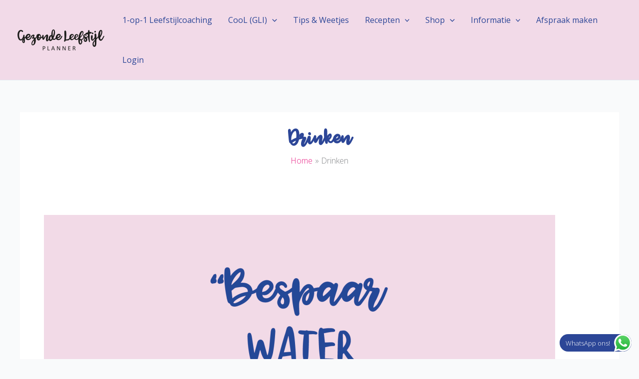

--- FILE ---
content_type: text/css
request_url: https://www.gezondeleefstijlplanner.nl/wp-content/uploads/useanyfont/uaf.css?ver=1764756931
body_size: -41
content:
				@font-face {
					font-family: 'jenthill';
					src: url('/wp-content/uploads/useanyfont/1664Jenthill.woff2') format('woff2'),
						url('/wp-content/uploads/useanyfont/1664Jenthill.woff') format('woff');
					  font-display: auto;
				}

				.jenthill{font-family: 'jenthill' !important;}

						@font-face {
					font-family: 'jenthill-caps';
					src: url('/wp-content/uploads/useanyfont/8891Jenthill-Caps.woff2') format('woff2'),
						url('/wp-content/uploads/useanyfont/8891Jenthill-Caps.woff') format('woff');
					  font-display: auto;
				}

				.jenthill-caps{font-family: 'jenthill-caps' !important;}

						@font-face {
					font-family: 'jenthill-light';
					src: url('/wp-content/uploads/useanyfont/7706Jenthill-light.woff2') format('woff2'),
						url('/wp-content/uploads/useanyfont/7706Jenthill-light.woff') format('woff');
					  font-display: auto;
				}

				.jenthill-light{font-family: 'jenthill-light' !important;}

						@font-face {
					font-family: 'jenthill-light-caps';
					src: url('/wp-content/uploads/useanyfont/5396Jenthill-light-Caps.woff2') format('woff2'),
						url('/wp-content/uploads/useanyfont/5396Jenthill-light-Caps.woff') format('woff');
					  font-display: auto;
				}

				.jenthill-light-caps{font-family: 'jenthill-light-caps' !important;}

						h1, .site-title{
					font-family: 'jenthill' !important;
				}
						h4, h6{
					font-family: 'jenthill-light' !important;
				}
						h2, h4, strong, b{
					font-family: 'jenthill-caps' !important;
				}
						h3, h5{
					font-family: 'jenthill-light-caps' !important;
				}
		